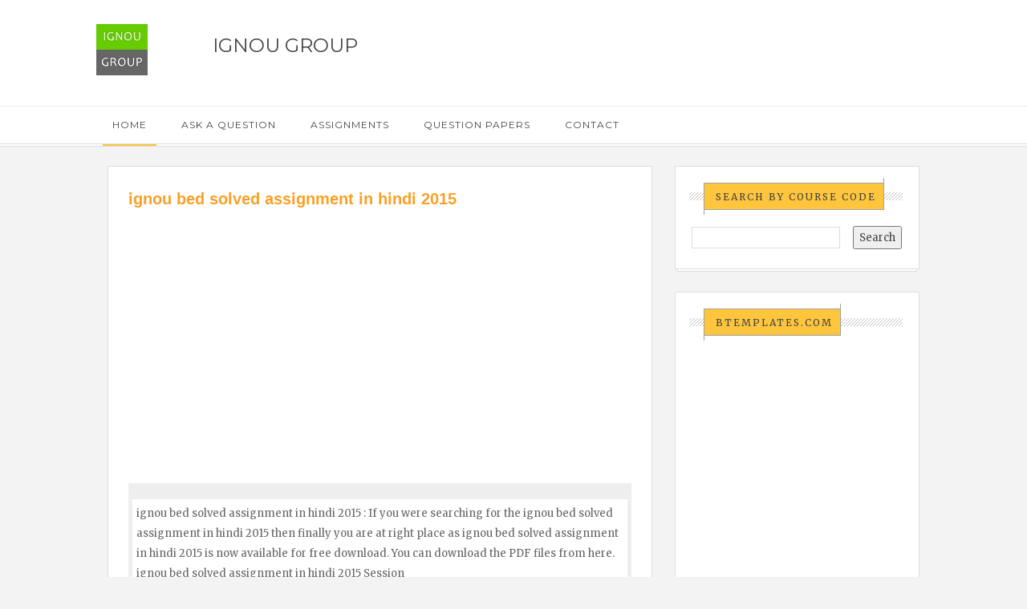

--- FILE ---
content_type: text/html; charset=utf-8
request_url: https://www.google.com/recaptcha/api2/aframe
body_size: 267
content:
<!DOCTYPE HTML><html><head><meta http-equiv="content-type" content="text/html; charset=UTF-8"></head><body><script nonce="a-AT-A6zJRR_C7PQJ5NnJQ">/** Anti-fraud and anti-abuse applications only. See google.com/recaptcha */ try{var clients={'sodar':'https://pagead2.googlesyndication.com/pagead/sodar?'};window.addEventListener("message",function(a){try{if(a.source===window.parent){var b=JSON.parse(a.data);var c=clients[b['id']];if(c){var d=document.createElement('img');d.src=c+b['params']+'&rc='+(localStorage.getItem("rc::a")?sessionStorage.getItem("rc::b"):"");window.document.body.appendChild(d);sessionStorage.setItem("rc::e",parseInt(sessionStorage.getItem("rc::e")||0)+1);localStorage.setItem("rc::h",'1768875860063');}}}catch(b){}});window.parent.postMessage("_grecaptcha_ready", "*");}catch(b){}</script></body></html>